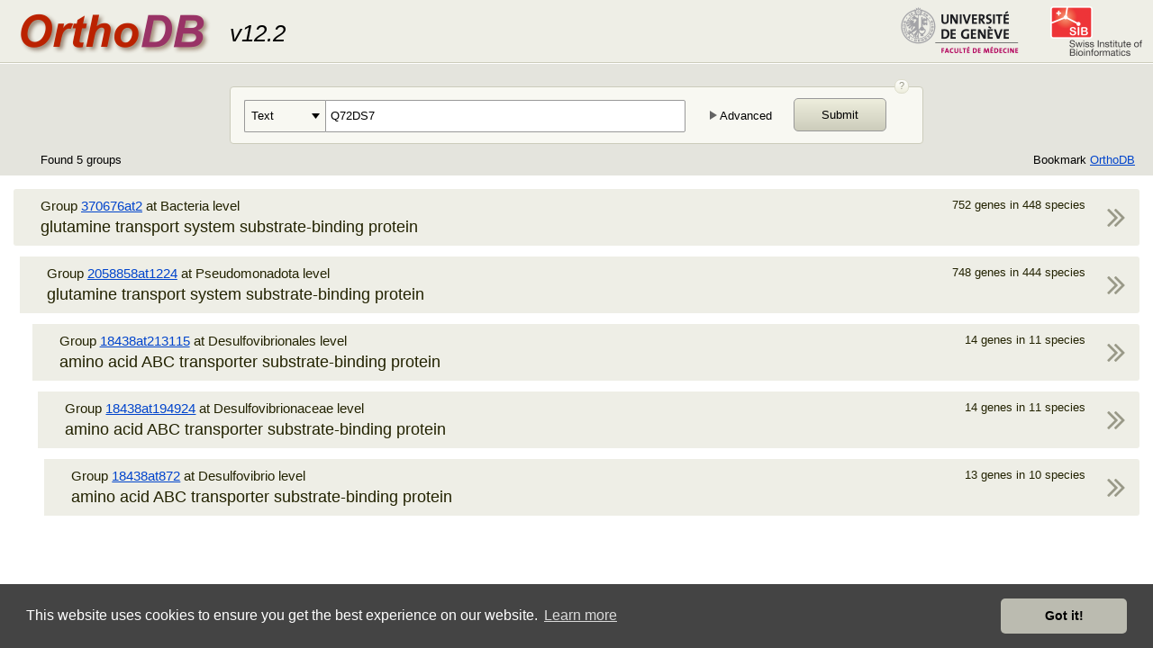

--- FILE ---
content_type: text/html; charset=UTF-8
request_url: https://www.orthodb.org/static/templates/interpro_domains.html
body_size: 19
content:

{{#if interpro_domains}}
    <div class="s-group-box s-line">
		<h3>InterPro Domains</h3>
		<ul>
		{{#each interpro_domains}}
			<li>{{plural count "gene" "genes"}} with <a href="http://www.ebi.ac.uk/interpro/entry/{{id}}" target="{{type}}">{{id}}</a>: {{description}}</li>
		{{/each}}
		</ul>
	</div>
{{/if}}

--- FILE ---
content_type: text/html; charset=UTF-8
request_url: https://www.orthodb.org/static/templates/functional_category.html
body_size: 71
content:

{{#if functional_category}}
    <div class="s-group-box s-line">
        <a href="#" class="s-help s-help-right-float" title="help" onclick="app.help(event, 'functional-descriptions')"></a>
        <h3>Functional Category</h3>
        <ul>
        {{#each functional_category}}
            <li>{{link}}</li>
        {{/each}}
        </ul>
    </div>
{{/if}}

--- FILE ---
content_type: text/html; charset=UTF-8
request_url: https://www.orthodb.org/static/templates/kegg_pathway.html
body_size: -5
content:

{{#if KEGGpathway}}
    <div class="s-group-box s-line">
        <h3>KEGG pathway</h3>
        <ul>
        {{#each KEGGpathway}}
            <li>{{plural count "gene" "genes"}} with {{link}}: {{description}}</li>
        {{/each}}
        </ul>
    </div>
{{/if}}

--- FILE ---
content_type: text/html; charset=UTF-8
request_url: https://www.orthodb.org/static/templates/gene_architecture.html
body_size: 467
content:

{{#with gene_architecture}}
    <div class="s-group-box s-line">
        <a href="#" class="s-help s-help-right-float" title="help" onclick="app.help(event, 'evolutionary-descriptions')"></a>
        <h3>Gene Architecture</h3>
        <table class="s-group-gene-architecture">
            <tr>
                <td>Median Protein Length</td>
                <td>{{protein_median_length}}</td>
                <td>(std. {{protein_stdev_length}})</td>
            </tr>
            {{#if exon_median_counts}}
            <tr>
                <td>Median Exon Count</td>
                <td>{{exon_median_counts}}</td>
                <td>(std. {{exon_stdev_counts}})</td>
            </tr>
            {{/if}}
        </table>
    </div>
{{/with}}



--- FILE ---
content_type: text/html; charset=UTF-8
request_url: https://www.orthodb.org/static/templates/tree.html
body_size: 332
content:
{{#with data}}
	<span class="tree-name{{#if ../children}} tree-folder{{/if}}{{#unless ../parent.parent}} tree-top{{/unless}}">
		{{name}}{{#if count}}<span class="tree-count">{{count}}</span>{{/if}}
	</span>
	{{#is mapping_type "M"}}<span class="s-mapping-type s-mapping-m" title="Mapped">M</span>{{/is}}
	{{#is mapping_type "U"}}<span class="s-mapping-type s-mapping-u" title="User">U</span>{{/is}}
	{{#if alias}}<span class="tree-alias">{{alias}}</span>{{/if}}
	{{#if ../children}}{{#if examples}}<span class="tree-examples">{{#each examples}}{{#unless @first}}, {{/unless}}{{.}}{{/each}}</span>{{/if}}{{/if}}
{{/with}}


--- FILE ---
content_type: text/html; charset=UTF-8
request_url: https://www.orthodb.org/static/templates/selection.html
body_size: 144
content:
{{#with data}}
	<a class="s-icon selection-remove" href="javascript:app.removeSelection('{{../key}}')" title="Remove"></a>
	<span class="selection-name{{#if clade}} selection-folder{{/if}}">{{name}}</span>
	{{#if alias}}<span class="selection-alias">{{alias}}</span>{{/if}}
	{{#if allSelected}}(<a class="selection-examples-cmd" href="javascript:app.useExamples('{{../key}}')">reference species only</a>){{/if}}
{{/with}}


--- FILE ---
content_type: text/html; charset=UTF-8
request_url: https://www.orthodb.org/static/templates/orthologs.html
body_size: 537
content:

{{#if children}}
    <ul>
    {{#each children}}
        {{#if (clade_counts key)}}
        <li>
        <span class="fancytree-node fancytree-has-children {{#if (should_expand .)}}fancytree-exp-e fancytree-ico-e{{else}}fancytree-exp-c fancytree-ico-c{{/if}}"  onclick="app.expandNode('{{key}}', '{{@root.gi}}', event)">
            <span class="fancytree-expander"></span>
            <span class="fancytree-title">
            {{#with data}}
                <span class="tree-name{{#if ../children}} tree-folder{{/if}}{{#unless ../parent.parent}} tree-top{{/unless}}">
                    {{name}}{{#if count}}<span class="tree-count">{{clade_counts ../key}}</span>{{/if}}
                </span>
                {{#is mapping_type "M"}}<span class="s-mapping-type s-mapping-m" title="Mapped">M</span>{{/is}}
                {{#is mapping_type "U"}}<span class="s-mapping-type s-mapping-u" title="User">U</span>{{/is}}
                {{#if alias}}<span class="tree-alias">{{alias}}</span>{{/if}}
                {{#if ../children}}{{#if examples}}<span class="tree-examples">{{#each examples}}{{#unless @first}}, {{/unless}}{{.}}{{/each}}</span>{{/if}}{{/if}}
            {{/with}}
            </span>
         </span>
        {{#if (should_expand .)}}
             <div class="s-children-container">
                 {{> orthologs}}
             </div>
        {{else}}
            <div class="s-children-container"></div>
        {{/if}}
         </li>
        {{/if}}
    {{/each}}
    </ul>
{{/if}}

{{#unless children}}
        {{#each (find_genes key)}}
        <div class="s-group-ortho-gene">
            <div class="s-group-ortho-index">{{#gt ../genes.length 1}}{{add @index 1}}{{/gt}}</div>
            <div class="s-group-ortho-ids" {{#if more_info}} onclick="app.showAnnotations('{{gene_id.param}}', event)" {{/if}}>
                <div class="s-group-ortho-ids-wrap">
                    {{#with gene_id}}<a title="Search OrthoDB for {{param}}" href="?gene={{param}}" onclick="app.href(event, this)">{{id}}</a>{{/with}}
                    {{#with uniprot}}({{link}}){{/with}}
                    {{#with synonyms}}<span class="s-link-synonyms">{{link}}</span>{{/with}}
                    {{#with phenotypes}}<span class="s-link-phenotypes">{{link}}</span>{{/with}}
                    {{description}}
                </div>
                {{#if more_info}}
                    <div class="s-group-ortho-toggle s-group-ortho-toggle-{{how_much_more_info}} s-icon" title="Expand/collapse"></div>
                {{/if}}
            </div>
            <div class="s-group-ortho-aas">
                {{#with @root.group.gene_architecture}}{{deviation ../aas protein_median_length protein_stdev_length}}{{/with}}
            </div>
            <div class="s-group-ortho-search">
                {{#if interpro}}<a title="Search OrthoDB for proteins with {{#each interpro}}{{id}} {{/each}}" href="?level={{@root.params.level}}&species={{@root.params.species}}&query={{#each interpro}}{{id}} {{/each}}" onclick="app.href(event, this)"></a>{{/if}}
            </div>
            <div class="s-group-ortho-interpro">
                {{#each interpro}}{{link}} {{/each}}
            </div>
            {{#if more_info}}
                <div class="s-group-ortho-annotations"></div>
            {{/if}}
        </div>
        {{/each}}

{{/unless}}


--- FILE ---
content_type: text/html; charset=UTF-8
request_url: https://www.orthodb.org/static/templates/annotations.html
body_size: 355
content:
{{#each .}}
	<div>
		<span class="s-annotations-label">
			{{#is @key "uniprot"}}<img src="static/images/uniprot.png">UniProt:
			{{else is @key "upkws"}}<img src="static/images/uniprot.png">UniProt keywords:
			{{else is @key "Gene_Name"}}<img src="static/images/uniprot.png">Gene name:
			{{else is @key "Gene_ORFName"}}<img src="static/images/uniprot.png">ORF name:
			{{else is @key "ensembl"}}<img src="static/images/ensembl.png">Ensembl ?:
			{{else is @key "ensembl_p"}}<img src="static/images/ensembl.png">Ensembl ?:
			{{else is @key "Ensembl"}}<img src="static/images/ensembl.png">Ensembl:
			{{else is @key "EnsemblProtein"}}<img src="static/images/ensembl.png">Ensembl protein:
			{{else is @key "EnsemblGenome"}}<img src="static/images/ensembl.png">Ensembl Genome:
			{{else is @key "EnsemblGenomeProtein"}}<img src="static/images/ensembl.png">Ensembl Genome protein:
			{{else is @key "ensembl_rr_protein"}}<img src="static/images/ensembl.png">Ensembl RR protein:
			{{else is @key "ena"}}<img src="static/images/ensembl.png">ENA:
			{{else is @key "EuropeanNucleotideArchive"}}<img src="static/images/ensembl.png">ENA:
			{{else is @key "ena_p"}}<img src="static/images/ensembl.png">ENA protein:
			{{else is @key "ensembl_havana"}}<img src="static/images/ensembl.png">Ensembl:
			{{else is @key "ensembl_havana_p"}}<img src="static/images/ensembl.png">Ensembl:
			{{else is @key "EMBLCDS"}}<img src="static/images/ensembl.png">ENA CDS:
			{{else is @key "EMBL"}}<img src="static/images/ensembl.png">EMBL mRNA:
			{{else is @key "entrez"}}<img src="static/images/entrez.png">Entrez gene:
			{{else is @key "entrezgene"}}<img src="static/images/entrez.png">Entrez gene:
			{{else is @key "EntrezGene"}}<img src="static/images/entrez.png">Entrez gene:
			{{else is @key "entrezprotein"}}<img src="static/images/entrez.png">Entrez protein:
			{{else is @key "FlyBase"}}<img src="static/images/FlyBase-logo.png">FlyBase:
			{{else is @key "FlyBase_p"}}<img src="static/images/FlyBase-logo.png">FlyBase protein:
			{{else is @key "GO_BiologicalProcess"}}<img src="static/images/go.png">Biological Process:
			{{else is @key "GO_MolecularFunction"}}<img src="static/images/go.png">Molecular Function:
			{{else is @key "GO_CellularComponent"}}<img src="static/images/go.png">Cellular Component:
			{{else is @key "INSDCproteinID"}}<img src="static/images/entrez.png">INSDC protein:
			{{else is @key "KEGG"}}<img src="static/images/kegg-logo.gif">KEGG:
			{{else is @key "MIM"}}<img src="static/images/OMIM-logo.png">OMIM:
			{{else is @key "MGnify"}}<img src="static/images/ensembl.png">Ensembl Bacteria ?:
			{{else is @key "MGnify_p"}}<img src="static/images/ensembl.png">Ensembl Bacteria ?:
			{{else is @key "MGI"}}<img src="static/images/mgi_logo.gif">MGI:
			{{else is @key "neXtProt"}}<img src="static/images/nextprot-logo.png">neXtProt:
			{{else is @key "RefSeq"}}<img src="static/images/entrez.png">RefSeq:
			{{else is @key "RefSeq_p"}}<img src="static/images/entrez.png">RefSeq protein:
			{{else is @key "STRING"}}<img src="static/images/string-logo.png">STRING:
			{{else is @key "VEuPathDB"}}<img src="static/images/vuepath-logo.png">VEuPathDB:
			{{else is @key "VectorBase"}}<img src="static/images/VB-logo.png">VectorBase:
			{{else is @key "VectorBase_p"}}<img src="static/images/VB-logo.png">VectorBase protein:
			{{else}}{{@key}}:{{/is}}
		</span>

		{{#if length}}
			{{#each .}}{{#if @index}}; {{/if}}{{link}}{{/each}}
		{{else}}
			{{link}}
		{{/if}}
	</div>
{{/each}}

--- FILE ---
content_type: text/html; charset=UTF-8
request_url: https://www.orthodb.org/static/templates/siblings.html
body_size: 63
content:

{{#if data}}

    <div class="s-group-section">

        <a href="#" class="s-help s-help-right-float" title="help" onclick="app.help(event, 'sibling-groups')"></a>

        <h2>Sibling Groups</h2>

        <ul class="s-group-siblings">
            <li>
                <span class="s-group-siblings-c1">Group</span><span class="s-group-siblings-c2">Overlap</span><span>InterPro domains</span></li>

        {{#each data}}
            <li><span class="s-group-siblings-c1"><a href="?level={{../params.level}}&species={{../params.species}}&query={{id}}" title="{{description}}" onclick="app.href(event, this)">{{id}}</a></span><span class="s-group-siblings-c2">{{param}}</span><span>{{#each interpro}}{{link}} {{/each}}</span></li>
        {{/each}}

        {{#if show_switch}}
            <li><span class="s-group-siblings-c1">{{#if show_all}}...{{/if}}</span><span class="s-group-siblings-c2"></span><span><a href="javascript:app.showSiblings({{index}}, {{show_all}})">Show {{#if show_all}}all siblings{{else}}top 5 only{{/if}}</a></span></li>
        {{/if}}
        </ul>
    </div>
{{/if}}

--- FILE ---
content_type: text/html; charset=UTF-8
request_url: https://www.orthodb.org/static/templates/gene_page.html
body_size: 720
content:

<div class="s-group" style="margin: 30px 0">
<div class="s-group-section" style="padding-top: 20px; padding-bottom: 20px">

    {{#if notfound}}
        Gene not found
    {{/if}}

    <h2>Gene Info</h2>

    <div style="float:left;position:relative;top:-30px;left:600px;padding:0 10px;margin-bottom:-20px;background:#f8f8f2">
        {{#with gene}}
            {{#with gene_id}}
                <a href="https://data.orthodb.org/current/fasta?id={{param}}&seqtype=protein" target="_blank">View protein fasta</a>
            {{/with}}
        {{/with}}
    </div>

    <div style="float:left;position:relative;top:-30px;left:750px;padding:0 10px;margin-bottom:-20px;background:#f8f8f2">
        {{#with gene}}
            {{#with gene_id}}
                <a href="https://data.orthodb.org/current/fasta?id={{param}}&seqtype=cds" target="_blank">View CDS fasta</a>
            {{/with}}
        {{/with}}
    </div>

    {{#with organism}}
        <div style="font-weight:bold;font-size:130%;line-height:2">{{name}} {{#if organism_id}}({{link}}){{/if}}</div>
    {{/with}}

    {{#with gene}}
        <div class="s-group-ortho-gene">
            <div class="s-group-ortho-index"></div>
            <div class="s-group-ortho-ids" {{#if more_info}} onclick="app.showAnnotations('{{gene_id.param}}', event)" {{/if}}>
                <div class="s-group-ortho-ids-wrap">
                    {{#with gene_id}}<a title="Search OrthoDB for {{param}}" href="?gene={{param}}" onclick="app.href(event, this)">{{id}}</a>{{/with}}
                    {{#with genomic_coordinates}}{{position}}{{/with}}
                    <!-- {{#with uniprot}}({{link}}){{/with}} -->
                    <!-- {{#with synonyms}}<span class="s-link-synonyms">{{link}}</span>{{/with}} -->
                    <!-- {{#with phenotypes}}<span class="s-link-phenotypes">{{link}}</span>{{/with}} -->
                    {{description}}
                </div>
                {{#if more_info}}
                    <div class="s-group-ortho-toggle s-group-ortho-toggle-{{how_much_more_info}} s-icon" title="Expand/collapse"></div>
                {{/if}}
            </div>
            <div class="s-group-ortho-aas">
                {{aas}}
            </div>
            <div class="s-group-ortho-search">
                {{#if interpro}}<a title="Search OrthoDB for proteins with {{#each interpro}}{{id}} {{/each}}" href="?level={{@root.params.level}}&species={{@root.params.species}}&query={{#each interpro}}{{id}} {{/each}}" onclick="app.href(event, this)"></a>{{/if}}
            </div>
            <div class="s-group-ortho-interpro">
                {{#each interpro}}{{link}} {{/each}}
            </div>
            {{#if more_info}}
            <div class="s-group-ortho-annotations" style="margin: 20px 0"></div>
            {{/if}}
        </div>
    {{/with}}
</div>

<div class="s-group-section" style="padding-top: 20px">

    <h2>Orthologs in example species</h2>

<div style="float:left;position:relative;top:-30px;left:250px;padding:0 10px;margin-bottom:-20px;background:#f8f8f2">
    {{#with gene}}
        {{#with gene_id}}
            <a title="Search OrthoDB for {{param}}" href="?query={{param}}" onclick="app.href(event, this)">Get Ortholog Groups</a>
        {{/with}}
    {{/with}}
</div>

<input type="text" id="gene-pair-lookup" class="org-autocomplete-input" autocomplete="off" placeholder="search species (by name)"/>

{{#each orthologs_in_model_organisms}}
    <div style="margin-top:5px">
        {{#with organism}}{{name}} {{#if description}}({{description}}){{/if}}{{/with}} -
        {{#with lca}}group <a href="?query={{lca_cluster_id}}" onclick="app.href(event, this)">{{lca_cluster_id}}</a> at {{lca_name}} level{{/with}}
    </div>
    {{#each genes}}
        <div class="s-group-ortho-gene">
            <div class="s-group-ortho-index">{{#gt ../genes.length 1}}{{add @index 1}}{{/gt}}</div>
            <div class="s-group-ortho-ids" {{#if more_info}} onclick="app.showAnnotations('{{gene_id.param}}', event)" {{/if}}>
                <div class="s-group-ortho-ids-wrap">
                    {{#with gene_id}}<a title="Search OrthoDB for {{param}}" href="?gene={{param}}" onclick="app.href(event, this)">{{id}}</a>{{/with}}
                    {{#with genomic_coordinates}}{{position}}{{/with}}
                    <!-- {{#with uniprot}}({{link}}){{/with}} -->
                    <!-- {{#with synonyms}}<span class="s-link-synonyms">{{link}}</span>{{/with}} -->
                    <!-- {{#with phenotypes}}<span class="s-link-phenotypes">{{link}}</span>{{/with}} -->
                    {{description}}
                </div>
                {{#if more_info}}
                    <div class="s-group-ortho-toggle s-group-ortho-toggle-{{how_much_more_info}} s-icon" title="Expand/collapse"></div>
                {{/if}}
            </div>
            <div class="s-group-ortho-aas">
                {{aas}}
            </div>
            <div class="s-group-ortho-search">
                {{#if interpro}}<a title="Search OrthoDB for proteins with {{#each interpro}}{{id}} {{/each}}" href="?level={{@root.params.level}}&species={{@root.params.species}}&query={{#each interpro}}{{id}} {{/each}}" onclick="app.href(event, this)"></a>{{/if}}
            </div>
            <div class="s-group-ortho-interpro">
                {{#each interpro}}{{link}} {{/each}}
            </div>
            {{#if more_info}}
                <div class="s-group-ortho-annotations"></div>
            {{/if}}
        </div>
    {{/each}}
    {{#if separator}}<div class="gene-pair-separator"></div>{{/if}}
{{/each}}

</div>
</div>

--- FILE ---
content_type: text/html; charset=UTF-8
request_url: https://www.orthodb.org/static/templates/summary.html
body_size: 80
content:

<div class="s-summary-text">
    {{#if response.message}}
        {{response.message}}
    {{else}}
        Found
        {{#if response.data}}{{plural response.count "group" "groups"}}{{else}}no results{{/if}}
        {{#if response.level}}at {{clade response.level}} level{{/if}}
        {{#if params.universal}}that span {{phyloprofile params.universal}} species{{/if}}
        {{#if params.singlecopy}}{{#if params.universal}}and {{/if}}single-copy in {{phyloprofile params.singlecopy}} species{{/if}}
    {{/if}}
</div>
<div class="s-summary-links">
    {{#if response.data}}

        Bookmark <a href="javascript:var q=(window.getSelection && String(window.getSelection())) || prompt('Search OrthoDB{{#if response.level}} at {{clade response.level}} level{{/if}}'); if (q) {location='{{url}}?level={{params.level}}&species={{params.species}}{{#if params.universal}}&universal={{params.universal}}{{/if}}{{#if params.singlecopy}}&singlecopy={{params.singlecopy}}{{/if}}&query='+ q}" title="Drag &amp; drop this link (bookmarklet) to the browser toolbar for easy OrthoDB search" onclick="app.help(event, 'bookmarking')">OrthoDB{{#if response.level}}@{{clade response.level}}{{/if}}</a> 

    {{/if}}
</div>


--- FILE ---
content_type: text/html; charset=UTF-8
request_url: https://www.orthodb.org/static/templates/charts.html
body_size: -16
content:
<div class="s-chart-actions">
	<a id="save-as-svg" href="#" download="chart.svg">Save as vector image</a> |
	<a id="save-as-png" href="#" download="chart.png">Save as bitmap</a>
</div>
<div class="chart s-chart-loading">Requesting chart data - this may take some time..</div>



--- FILE ---
content_type: text/css; charset=UTF-8
request_url: https://www.orthodb.org/static/css/general.css
body_size: 630
content:

@font-face {
	font-family: 'icons';
	src:url('../fonts/icons.eot?n5dems');
	src:url('../fonts/icons.eot?#iefixn5dems') format('embedded-opentype'),
		url('../fonts/icons.woff?n5dems') format('woff'),
		url('../fonts/icons.ttf?n5dems') format('truetype'),
		url('../fonts/icons.svg?n5dems#icons') format('svg');
	font-weight: normal;
	font-style: normal;
}

*, *:before, *:after {
	-webkit-box-sizing: border-box;
	-moz-box-sizing: border-box;
	-ms-box-sizing: border-box;
	-o-box-sizing: border-box;
	box-sizing: border-box;
}

html, body {
	height: 100%;
	margin:0px;
	padding: 0px;
}

body {
	font-size: 13px;
	font-family: Verdana, Helvetica, sans-serif;
}

a {
	color: #04c;
}

a:visited {
	color: #609;
}

a.text-link {
	color: inherit;
	text-decoration: none;
}

a.text-link:visited {
	color: #444;
}

a.text-link:hover {
	color: #04c;
	text-decoration: underline;
}

--- FILE ---
content_type: text/css; charset=UTF-8
request_url: https://www.orthodb.org/static/css/selection.css
body_size: 107
content:

#selection-box {
	margin: 5px 0;
	border: 1px solid #999;
	border-radius: 3px;
	background: #fff;
}

#selection-box>ul {
	min-height: 24px;
	max-height: 300px;
	width: 100%;
}

#selection-box .fancytree-node {
	height: 17px;
	line-height: 15px;
}

#selection-box .fancytree-expander {
	display: none;
}

.selection-alias {
	font-style: italic;
}

.selection-alias:before {
	content: "(";
}

.selection-alias:after {
	content: ")";
}

.selection-folder {
	font-weight: bold;
	font-size: 12px;
	color: #332;
}

#selection-box .fancytree-selected>.fancytree-checkbox:before {
	content: "\f08b"; /* square out */
}

#selection-box .s-unselectable>.fancytree-checkbox {
	width: 12px;
	line-height: 12px;
	color: #887;
    cursor: default;
}

#selection-box .s-unselectable>.fancytree-checkbox:before {
	content: "\f00c"; /* check */
	font-size: 11px;
}

#selection-box .s-unselectable.fancytree-has-children>.fancytree-checkbox:before {
	content: "\f069"; /* asterix */
	font-size: 10px;
}

.selection-remove:before {
	content: "\f05e"; /* ban */
}

.selection-remove {
	color: #ccb;
	text-decoration: none;
}

.selection-remove:hover {
	color: #906;
}

.fancytree-title:hover>.selection-remove{
	visibility: visible;
}

.selection-examples-cmd {
	font-size: 11px;
	line-height: 1.3em;
	vertical-align: top;
}

--- FILE ---
content_type: application/javascript; charset=UTF-8
request_url: https://www.orthodb.org/static/js/application.js
body_size: 601
content:

var app = {};

(function(){

    var mode = '',
        query = '',
        ncbi = '',
        gene = '',
        universal = '',
        singlecopy = '',
        sequence = '',
        level = '',
        species = [];

    app.mode = function(text){
        mode = text;
    };

    app.query = function(text){
        query = text;
    };

    app.ncbi = function(text){
        ncbi = text;
    };

    app.gene = function(text){
        gene = text;
    };

    app.universal = function(value){
        universal = value;
    };

    app.singlecopy = function(value){
        singlecopy = value;
    };

    app.sequence = function(text){
        sequence = text;
    };

    app.level = function(text){
        level = text;
    };

    app.species = function(array){
        species = array;
    };

})();



--- FILE ---
content_type: application/javascript; charset=UTF-8
request_url: https://www.orthodb.org/static/js/level.js
body_size: 174
content:

$(function(){

	var lock = {};

	var select = $('#input-search-level');

	function calcLevels(keys){

		var i, item, results;

		function calcNode(key){

			var list = [],
				src = app.getNode(key);

            if (src){
			    if (!src.children){
				    src = src.parent;
			    }

			    while (src.parent){

				    list.unshift({
					    key: src.key,
					    name: src.data.name
				    });
                    
				    src = src.parent;
			    }
                
			    if (results){
				    for (var j=0; j<results.length; j++){
					    if (!list[j] || results[j].key != list[j].key){
						    results.splice(j);
						    break;
					    }
				    }
			    }
			    else {
				    results = list;
			    }
		    }
        }

		for(i=0; i<keys.length; i++){
			calcNode(keys[i]);
		}

		select.empty();

		if (results) {

			var key, name;

			for(i=0; i<results.length; i++){
				key = results[i].key;
				name = results[i].name;
				select.append($('<option></option>').attr('value', key).html(name));
			}

			select.val(key);

			app.call('level', lock, key);
		}
		else {
			app.call('level', lock, '');
		}
	}

	select.change(function(){
		app.call('level', lock, select.val());
	});

	app.method('level', lock, function(level){
		select.val(level);
	});

	app.method('species', lock, function(keys){
		calcLevels(keys);
	});

});



--- FILE ---
content_type: application/javascript; charset=UTF-8
request_url: https://www.orthodb.org/static/js/submit.js
body_size: 435
content:

$(function(){

    var lock = {},
        mode = '',
        params = {};

    app.method('mode', lock, function(value){
        mode = value;
    });

    app.method('query', lock, function(query){
        params.query = query;
    });

    app.method('ncbi', lock, function(ncbi){
        params.ncbi = ncbi;
    });

    app.method('gene', lock, function(gene){
        params.gene = gene;
    });

    app.method('universal', lock, function(value){
        params.universal = value;
        status();
    });

    app.method('singlecopy', lock, function(value){
        params.singlecopy = value;
        status();
    });

    app.method('sequence', lock, function(sequence){
        params.seq = sequence;
    });

    app.method('level', lock, function(level){
        params.level = level;
        status();
    });

    app.method('species', lock, function(keys){
        params.species = String(keys);
        status();
    });


    function status(){

        if (params.universal ||
            params.singlecopy ||
            params.level ||
            params.species){
            $('#input-search-advanced').addClass('s-advanced-params');
        }
        else {
            $('#input-search-advanced').removeClass('s-advanced-params');
        }

    }


    function submit(){

        var cmp = [];

        if (mode == 'seq') {
            params.ncbi = '';
            params.gene = '';
            params.query = '';
            params.level = '';
            params.species = '';
            params.universal = '';
            params.singlecopy = '';
        }
        else if (mode == 'gene') {
            params.ncbi = '';
            params.query = '';
            params.level = '';
            params.species = '';
            params.universal = '';
            params.singlecopy = '';
            params.seq = '';
        }
        else if (mode == 'ncbi') {
            params.query = '';
            params.gene = '';
            params.seq = '';
        }
        else {
            params.gene = '';
            params.ncbi = '';
            params.seq = '';
        }

        $.each(params, function(name, value){
            if (value) {
                cmp.push(name + '=' + encodeURIComponent(String(value)));
            }
        });

        var url = '?' + cmp.join('&');

        app.navigate(url);

        status();
        $('.s-search-panel').addClass('s-search-min');
    }

    var button = $('#submit-button'),
        input1 = $('#input-search-text'),
        input2 = $('#input-search-ncbi'),
        input3 = $('#input-search-gene'),
        advanced = $('#search-advanced-label'),
        clear = $('#search-advanced-clear');

    advanced.click(function(){
        if (mode != 'gene'){
            $('.s-search-panel').toggleClass('s-search-min');
        }
        else {
            $('.s-search-panel').addClass('s-search-min');
        }
    });

    clear.click(function(){
        app.call('universal', lock, '');
        app.call('singlecopy', lock, '');
        app.call('level', lock, '');
        app.call('species', lock, '');

        params.universal = '';
        params.singlecopy = '';
        params.level = '';
        params.species = '';

        status();
    });

    button.click(submit);
    input1.keypress(function(e){
        if ((e.keyCode || e.which) == 13){
            submit();
        }
    });
    input2.keypress(function(e){
        if ((e.keyCode || e.which) == 13){
            submit();
        }
    });
    input3.keypress(function(e){
        if ((e.keyCode || e.which) == 13){
            submit();
        }
    });
});



--- FILE ---
content_type: application/javascript; charset=UTF-8
request_url: https://www.orthodb.org/static/js/results.js
body_size: 3315
content:

$(function(){

    var searchLimit = 100,
        searchParams = {},
        totalCount = 0,
        groupsRendered = 0,
        searchData = [],
        groupData = [],
        maskData = [],
        orthologsData = [],
        cladesToExpand = null,
        firstD2T = 0;


    function loadID(i){

        var params = searchParams,
            limit = searchLimit,
            offset = i % limit,
            page = Math.floor(i/limit),
            data = searchData[page];

        if (!data){
            params.skip = page * limit;
            data = app.load('search', params);
            searchData[page] = data;
        }

        return data.then(function(response){
            return response.data[offset];
        });
    }


    function loadGroup(i, expanded){

        if (!expanded){
            return loadID(i).then(function(){

                var limit = searchLimit,
                    offset = i % limit,
                    page = Math.floor(i/limit),
                    data = searchData[page];

                return data.then(function(response){

                    var result = response.bigdata[offset];

                    if (i === 0){
                        firstD2T = result.d2t || 0;
                    }

                    result.indent = result.d2t - firstD2T;

                    return {
                        data: result
                    };
                });
            });
        }

        var group = groupData[i];

        if (!group){

            group = loadID(i).then(function(id){
                return app.load('group', {id: id});
            });

            groupData[i] = group;
        }

        // add display index into group
        return group.then(function(response){

            if (expanded && !response.data.expanded) {
                document.title = response.data.name + ' | ' + response.data.id;
                //ga('send', 'pageview', location.pathname + 'expand/group/' + response.data.id); // Google analytics
            }

            response.data.indent = 0;
            response.data.index = i;
            response.data.expanded = !!expanded;
            response.data.params = searchParams;
            response.data.functional_descriptions = !!(response.data.functional_category  || response.data.molecular_function || response.data.biological_process || response.data.cellular_component || response.data.interpro_domains || response.data.ECnumber || response.data.KEGGpathway);

            return response;
        });
    }


    function loadMask(i){

        var mask = maskData[i];

        if (mask){
            return mask;
        }

        mask = loadID(i).then(function(id){
            return app.load('cluster_clades_cnts', {cluster_id: id});
        });

        maskData[i] = mask;

        return mask;
    }


    function loadOrthologs(i, showAll){

        var orthologs = orthologsData[i];

        if (orthologs) {
            return orthologs;
        }

        orthologs = loadID(i).then(function(id){

            var params = {
                id: id,
                species: 'all'
            };

            return app.load('orthologs', params);
        });

        var group = loadGroup(i, true);

        // add group data into orthologs (for AAs !! formatting)
        var combined = $.when(orthologs, group).then(function(orthologs, group){
            orthologs.group = group.data;
            orthologs.params = searchParams;
            orthologs.show_all = !!showAll;

            if (orthologs.data && orthologs.data.length){
                orthologs.show_data = true;
            }
            else if (!showAll) {

                orthologs.no_data = true;

                if (searchParams.species != searchParams.level){
                    orthologs.no_data_custom = true;
                }
                else {
                    orthologs.no_data_ref = true;
                }
            }

            return orthologs;
        });

        orthologsData[i] = combined;

        return combined;
    }


    function loadSiblings(i, showAll){

        var siblings = loadID(i).then(function(id){

            var params = {
                id: id
            };

            if (!showAll){
                params.take = 5;
            }

            return app.load('siblings', params);
        });

        // add index and all/top5 state
        return siblings.then(function(response){

            response.index = i;
            response.params = searchParams;
            response.show_switch = (response.data.length >= 5);
            response.show_all = !showAll;

            return response;
        });
    }


    function loadGraph(i){

        return loadID(i).then(function(id){
            return app.load('single_og_sankey_json', {start_cluster_id: id}).then(function(data){
                data.id = id;
                return data;
            });
        });
    }



    function render(selector, template, data){

        var html = template(data),
            keywords = (searchParams.query || '').replace(/\W+/g,'|').replace(/^\|/, '').replace(/\|$/, ''),
            expr = new RegExp('\\b(' + keywords + ')\\b(?![^<]*>)', 'gi');

        if (keywords) {
            html = html.replace(expr, function(full, value, right){
                return '<span class="s-keyword">' + value + '</span>';
            });
        }

        $(selector).html(html);
    }


    function renderOrthologs(i, showAll){

        var selector = '#group' + i + ' .orthologs',
            tpl = app.templates.orthologs,
            group = loadGroup(i, true),
            mask = loadMask(i),
            orthologs = loadOrthologs(i);

        $.when(tpl, group, mask, orthologs).then(function(tpl, group, mask, orthologs){

            var node = app.getNode(String(group.data.public_id).replace(/.+at/,''));

            var data = {
                gi: i,
                key: node.key,
                group: group.data,
                mask: mask.clade_counts,
                params: searchParams,
                children: node.children,
                orthologs: orthologs.data,
                toExpand: cladesToExpand
            };

            render(selector, tpl, data);
        });
    }


    function renderSiblings(i, showAll){

        var selector = '#group' + i + ' .siblings',
            template = app.templates.siblings,
            data = loadSiblings(i, showAll);

        $.when(selector, template, data).then(render);
    }


    function renderGraph(i){

        var el = document.getElementById('og-graph-' + i);

        loadGraph(i).then(function(data){

            el.innerHTML = '';

            if (!data.links.length){
                el.parentNode.style.display = 'none';
            }

            if (data.nodes.length > 5){
                el.style.height = Math.min(5000, data.nodes.length * 30) + 'px';
            }

            var spacer = '\n';

            if (data.nodes.length > 20){
                spacer = ' | ';
            }

            var myChart = echarts.init(el);

            function label(params){
                return params.data.cladename + spacer + params.data.description;
            }

            function tooltip(params){
               return 'genes: ' + params.data.cnt_genes;
            }

            var i, id = data.id, nodes = data.nodes;

            for(i=0; i<nodes.length; i++){
                if (nodes[i].name == id){
                    nodes[i].itemStyle = {
                        color: '#ff0',
                        borderType: 'dashed',
                    };
                }
            }

            myChart.setOption({
                label: {formatter: label},
                tooltip: {formatter: tooltip},
                series: [{
                    type: 'sankey',
                    data : data.nodes,
                    links: data.links,
                    nodeGap: 25
                }]
            });

            myChart.on('click', function(params){
                if (params.dataType == 'node'){
                    app.navigate('?query=' + params.data.name);
                }
                if (params.dataType == 'edge'){
                    app.navigate('?query=' + params.data.target);
                }
            });
        });
    }


    function renderGroup(i, expanded){

        var selector = '#group' + i,
            template = app.templates.group,
            data = loadGroup(i, expanded);

        $.when(selector, template, data).then(render).then(function(){
            if(expanded){
                renderOrthologs(i);
                renderSiblings(i);
                renderGraph(i);
            }
        });
    }


    function renderSummary(response){

        totalCount = response.count;

        var summary = {
            url: String(location.href).replace(/\?.*/, ''),
            params: searchParams,
            response: response,
            speedNav: (totalCount > 1)
        };

        $('#summary').html(app.templates.summary(summary));
        $('#content').html('');
    }


    app.loadData = function(params){

        searchParams = params;
        totalCount = 0;
        groupsRendered = 0;
        searchData = [];
        groupData = [];
        maskData = [];
        orthologsData = [];

        $('#summary').html('');
        $('#content').html('Searching..');

        if (params.ncbi && !params.query){
            params.query = params.ncbi;
            params.ncbi = 1;
        }

        params.skip = 0;
        params.limit = searchLimit;

        searchData[0] = app.load('search', params);

        cladesToExpand = null;

        if (params.species){
            $.each(String(params.species).split(','), function(i, id){

                var node = app.getNode(id);

                if (node.children){
                    return; // this is clade, so we just expand examples
                }

                if (node && !cladesToExpand){
                    cladesToExpand = {};
                }

                while(node){
                    cladesToExpand[node.key] = true;
                    node = node.parent;
                }
            });
        }


        $.when(searchData[0], app.ready).then(renderSummary).then(checkScroll);
    };


    function checkScroll(){

        var container = document.scrollingElement || document.documentElement;

        while (groupsRendered < totalCount && container.scrollHeight - container.offsetHeight - container.scrollTop < 100){

            var i = groupsRendered++,
                data = {id: 'group' + i};

            $('#content').append(app.templates.placeholder(data));

            renderGroup(i, totalCount == 1);
        }


        $('.s-speednav').each(function(i, el){

            var gr = el.parentElement,
                cls = 's-speednav-fixed';

            if ((gr.offsetTop - container.scrollTop < 120) && (gr.offsetTop + gr.offsetHeight - container.scrollTop > 350)){
                if (!$(el).hasClass(cls)){
                    $(el).addClass(cls);
                }
            }
            else if ($(el).hasClass(cls)){
                $(el).removeClass(cls);
            }
        });
    }


    $(document).on('scroll', function(){

        if ($('#group0').length){
            checkScroll();
        }
    });


    $('#content').on('change', '.s-group-ortho-switch>input', function(){
        var i = parseInt(this.id.replace(/\D+/, '')), showAll = !!this.checked;
        renderOrthologs(i, showAll);
    });


    $('#content').on('click', '.s-group-header', function(event){

        var src = event.target || event.srcElement;

        if (src && src.href) {
            return;
        }

        if (typeof document.getSelection == 'function'){
            var sel = document.getSelection();
            if (sel && !sel.isCollapsed){
                return;
            }
        }

        var i = parseInt(this.parentNode.id.replace(/\D+/, '')),
            expand = $(this).hasClass('s-group-collapsed');

        renderGroup(i, expand);
    });


    $('#content').on('click', '.s-speednav-up', function(event){

        var src = event.target || event.srcElement,
            grp = src.parentElement.parentElement;

        $(document.scrollingElement || document.documentElement).animate({scrollTop:  grp.offsetTop - 200}, 500);
    });


    $('#content').on('click', '.s-speednav-down', function(event){

        var src = event.target || event.srcElement,
            grp = src.parentElement.parentElement,
            container = document.scrollingElement || document.documentElement;

        $(document.scrollingElement || document.documentElement).animate({scrollTop:  grp.offsetTop + grp.offsetHeight - container.offsetHeight + 40}, 500);
    });


    $('#content').on('click', '.s-speednav-close', function(event){

        var src = event.target || event.srcElement,
            grp = src.parentElement.parentElement,
            i = parseInt(grp.id.replace(/\D+/, ''));

        renderGroup(i, false);
    });


    app.expandNode = function(key, i, event){

        var src = event.target || event.srcElement,
            $treenode = $(src).closest('.fancytree-node'),
            $element = $treenode.next('.s-children-container');

        if ($treenode.hasClass('fancytree-exp-c')){
            $treenode.removeClass('fancytree-exp-c').removeClass('fancytree-ico-c').addClass('fancytree-exp-e').addClass('fancytree-ico-e');
        }
        else if($treenode.hasClass('fancytree-exp-e')){
            $treenode.removeClass('fancytree-exp-e').removeClass('fancytree-ico-e').addClass('fancytree-exp-c').addClass('fancytree-ico-c');
        }


        if (!$element.is(':empty')){
            $element.empty();
            return;
        }

        var template = app.templates.orthologs,
            group = loadGroup(i, true),
            mask = loadMask(i),
            orthologs = loadOrthologs(i);


        $.when(template, group, mask, orthologs).then(function(tpl, group, mask, orthologs){

            var node = app.getNode(key);

            var data = {
                gi: i,
                key: key,
                group: group.data,
                mask: mask.clade_counts,
                children: node.children,
                orthologs: orthologs.data,
                manual: true
            };

            render($element, tpl, data);
        });
    };


    app.showSiblings = function(i, showAll){
        renderSiblings(i, showAll);
    };


    app.prepareAnnotations = function(data){

        var i, link, type, section, xrefs = data.xrefs;

        if (xrefs){

            for(i=0; i<xrefs.length; i++){

                link = xrefs[i];
                type = link.type;
                section = data[type];

                if (!section || !section.splice){
                    section = [];
                    data[type] = section;
                }

                section.push(link);
            }

            delete data.xrefs;
        }

        var exclude = {
            gene_id: true,
            genomic_coordinates: true,
            interpro: true,
            aas: true,
            exons: true
        };

        for (i in data){
            if (exclude[i]){
                delete data[i];
            }
        }

        return data;
    }


    app.showAnnotations = function(id, event){

        var src = event.target || event.srcElement;

        if (src && src.href) {
            return;
        }

        var $element = $(src).closest('.s-group-ortho-gene'),
            cls = 's-group-ortho-expanded';

        if ($element.hasClass(cls)){
            $element.removeClass(cls);
            return;
        }

        $element.addClass(cls);

        var template = app.templates.annotations,
            data = app.load('ogdetails', {id:id});

        $.when(template, data).then(function(tpl, response){

            var name = response.data.gene_id && response.data.gene_id.name;

            render($element.find('.s-group-ortho-annotations').css('background', 'none'), tpl, app.prepareAnnotations(response.data));

            document.title = name;
            //ga('send', 'pageview', location.pathname + 'expand/gene/' + name); // Google analytics
        });
    };

});



--- FILE ---
content_type: application/javascript; charset=UTF-8
request_url: https://www.orthodb.org/static/js/all.js
body_size: 507
content:

(function(){

    function include(file){
        document.write('<script src="static/js/' + file + '" type="text/javascript"><\/script>');
    }

    include('application.js');
    include('errors.js');
    include('http.js');
    include('templates.js');
    include('lock.js');
    include('cookies.js');
    include('navigation.js');
    include('tabs.js');
    include('mode.js');
    include('query.js');
    include('ncbi.js');
    include('gene.js');
    include('phyloprofile.js');
    include('sequence.js');
    include('level.js');
    include('selection.js');
    include('tree.js');
    include('submit.js');
    include('results.js');
    include('genepage.js');
    include('login.js');
    include('files.js');
    include('charts.js');
    include('compare.js');

})();


--- FILE ---
content_type: application/javascript; charset=UTF-8
request_url: https://www.orthodb.org/static/js/errors.js
body_size: 587
content:

(function(){

    var errors = [];

    function err(s){
        errors.push(s);
    }

    app.restart = function(){
        if (location.search) {
            location.search = '';
        }
        else {
            location.reload();
        }
    };


    function showErrors(){

        var box = document.getElementById('error');

        if (!box){
            window.setTimeout(showErrors, 1000);
            return;
        }

        box.style.display = 'block';

        var msg = document.getElementById('error-message');

        if (msg){
            msg.innerHTML = errors.join('<br>');
        }

        var details = document.getElementById('error-details');

        if (details){
            details.innerHTML =
                'URL: ' + location.href + '<br>' +
                'Browser: ' + navigator.userAgent + '<br>';
        }
    };


    app.error = function(message, title){

        err(title);
        err(message);
        err('');

        showErrors();
    };

    window.onerror = function (errorMsg, url, lineNumber, column, errorObj) {

        err('<b>Script error</b>: ' + url + ' (' + lineNumber + (column ? ',' + column : '') + ')');
        err(errorMsg);
        err('');

        showErrors();
    };

    $(document).ajaxError(function(event, xhr, settings, error){

        if (xhr.status == 401){

            var login = 'login?next=' + encodeURIComponent(location.pathname + location.search);

            if (history.replaceState){
                history.replaceState({}, document.title, '?back=1');
            }

            return;
        }

        if (xhr.status == 500 && settings.url.indexOf('autocompletion') > 0){
            return; // ignore autocomplete errors;
        }

        var i, v;

        if (xhr.responseJSON){
            err('<b>Server error</b>: cannot load ' + settings.url);
            for (i in xhr.responseJSON){
                v = xhr.responseJSON[i];
                if (v) {
                    err(i + ': ' + (typeof v == 'object' ? JSON.stringify(v) : v));
                }
            }
            err('');
        }
        else {
            err('<b>Network error</b>: cannot load ' + settings.url);
            err(xhr.statusText + ' (' + xhr.status + ')');
            err('');
        }

        showErrors();
    });

    app.verifyResponse = function(response, status, xhr){

        if (!response || response.status != 'ok'){

            var message = (response && response.message) || 'Unknown error',
                status = response ? response.status || 'Status field is missing' : 'Response is ' + response,
                title = '<b>Server error</b>: ' + this.url;

            app.error(message + ' (' + status + ')', title);
            throw new Error('Server error');
        }

        return response;
    };

})();



--- FILE ---
content_type: application/javascript; charset=UTF-8
request_url: https://www.orthodb.org/static/js/genepage.js
body_size: 336
content:

$(function(){

    var tax_id;

    app.loadGene = function(params){

        $('#summary').html('');
        $('#content').html('Searching..');


        function loadAnnotations(results){

            if (!results.gene){
                results.notfound = true;
                return results;
            }

            return results;
        }

        function loadPairWise(results){
            var gene_id = results.gene.gene_id;
            return app.load('genesearch', {query: gene_id.param || gene_id.id, my_tax_id: tax_id});
        }

        var blast, data, data2;

        if (params.gene) {
            data = app.load('genesearch', {query: params.gene}).then(loadAnnotations);
            data2 = tax_id && app.load('genesearch', {query: params.gene, my_tax_id: tax_id});
        }
        else if (params.ncbi){
            data = app.load('genesearch', {ncbi: params.ncbi}).then(loadAnnotations);
            data2 = tax_id && app.load('genesearch', {ncbi: params.ncbi, my_tax_id: tax_id});
        }
        else if (params.seq){
            blast = app.load('blast', {seq: params.seq}); 
            data = blast.then(loadAnnotations);
            data2 = tax_id && data.then(loadPairWise);
        }

        $.when(data, data2, app.templates.gene_page).then(function(data, data2, template){

            if (data2 && data2.orthologs_in_model_organisms) {
                data.orthologs_in_model_organisms = [].concat(data2.orthologs_in_model_organisms, data.orthologs_in_model_organisms);
                data2.orthologs_in_model_organisms[0].separator = true;
            }

            $('#content').html(template(data));


            var searchBox = $('#gene-pair-lookup');   

            searchBox.autocomplete({
                appendTo: '.s-content',
                source: app.treeAutocomplete
            });

            searchBox.on('autocompleteclose', function(){

                var s = String(this.value),
                    lookup = app.treeLookup;
        
                if (!lookup[s]){
                    return;
                }
                
                tax_id = lookup[s].replace(/_.+$/, '');
                app.loadGene(params);
            });
                    
        });
    };

});



--- FILE ---
content_type: application/javascript; charset=UTF-8
request_url: https://www.orthodb.org/static/js/gene.js
body_size: 104
content:

$(function(){

    var lock = {};

    var textbox = $('#input-search-gene');

    app.method('gene', lock, function(gene){
        textbox.val(gene);
    });

    textbox.blur(function(){
        app.call('gene', lock, textbox.val());
    });

    textbox.keypress(function(e){
        if ((e.keyCode || e.which) == 13){
            app.call('gene', lock, textbox.val());
        }
    });
});



--- FILE ---
content_type: application/javascript; charset=UTF-8
request_url: https://www.orthodb.org/static/js/files.js
body_size: 2149
content:

$(function(){

    var baseURL = "https://data.orthodb.org/current/";

    if (!window.Flow){
        return;
    }

    let token = '';

    app.token().then(function(value){
        token = value;
    });

    function headers(){
        return {
            Authorization: 'Bearer ' + token
        };
    }

    var flow = new Flow({
        target: baseURL + 'upload',
        chunkSize: 1024*1024,
        simultaneousUploads: 1,
        testChunks: true,
        withCredentials: true,
        headers: headers
    });

    window.flow = flow;


    var allowUpdates = true;

    app.uploadUpdates = function(value){
        allowUpdates = value;
        setTimeout(renderUpload, 100);
    };

    function renderUpload(){

        if (!allowUpdates){
            return;
        }

        flow.done = (flow.progress() == 1);

        $('#upload-box').html(app.templates.upload(flow));
    }

    function extractMessage(response){
        try {
            return JSON.parse(response).message || 'Server error';
        }
        catch(err){
            return response || 'Server error';
        }
    }

    flow.on('filesSubmitted', function(file) {
        flow.upload();
    });

    flow.on('fileError', function(file, message) {
        file.message = extractMessage(message);
    });

    flow.on('catchAll', renderUpload);


    function calc(obj, fn){
        return typeof(fn) == 'function' ? fn.call(obj) : fn;
    }

    var helpers = {

        moment: function(value, format){
            return moment(calc(this, value)).format(format);
        },

        duration: function(value, units){
            return value == Infinity ? 'unknown time' : moment.duration(calc(this, value), units).humanize();
        },

        numeral: function(value, format){
            return numeral(calc(this, value)).format(format);
        }
    };

    $.each(helpers, function(name, value){
        Handlebars.registerHelper(name, value);
    });


    var anatype = 'map',
        autospecies = 'true',
        autolevel = 'true',
        automap = 'true';


    function selectedFile(){
        return $('input[name=selected-file]:checked').val();
    }

    function selectedAnalysis(){
        return $('input[name=selected-analysis]:checked').val();
    }

    function selectedType(){
        return $('input[name=selected-type]:checked').val();
    }

    function reload(){
        top.location.reload();
    }

    function overlay(msg){
        $('#waiting').show();
        $('#waiting-message').text(msg);
    }

    function runMap(){

            var file = $('.s-run-file').val(),
                name = $('.s-run-species').val();

            if (!autolevel && !levelName()){
                alert('Select level of orthology');
                return;
            }

            if (!name){
                alert('Please fill species name (required).');
                return;
            }

            if (!window.confirm('Do you really want to run mapping analysis on ' + file + '?')){
                return;
            }

            overlay('Starting analysis on: ' + file);

            var params = {
                anatype: 'map',
                file: file,
                name: name,
                mapto: autolevel ? '' : level
            };

            app.post('run', params).then(reload);
    }


    function runBUSCO(){

            var file = $('.s-run-file').val(),
                name = $('.s-run-run').val(),
                clade = $('.s-run-clade').val();

            if (!name){
                alert('Please fill run name (required).');
                return;
            }

            if (!window.confirm('Do you really want to run BUSCO analysis on ' + file + '?')){
                return;
            }

            overlay('Starting analysis on: ' + file);

            var params = {
                anatype: 'busco',
                file: file,
                name: name,
                clade: clade
            };

            app.post('run', params).then(reload);
    }


    $('#content').on('change', 'input[name=selected-file]:checked', function(){
        $('.s-run-file').val(selectedFile());
    });

    $('#content').on('change', 'input[name=selected-analysis]:checked', function(){
        $('.s-link-analysis').attr('href', 'javascript:app.download(\'analysis?id=' + selectedAnalysis() + '\')');
    });

    $('#content').on('change', 'input[name=selected-type]:checked', function(){
        app.navigate('?files=all&anatype=' + selectedType());
    });

    $('#content').on('change', 'input[name=sp-auto]:checked', function(){
        autospecies = $('input[name=sp-auto]:checked').val();
        if (autospecies) {
            $('#auto-msg-sp-auto').css('display', 'block');
            $('#auto-msg-sp-manual').css('display', 'none');
        }
        else {
            $('#auto-msg-sp-auto').css('display', 'none');
            $('#auto-msg-sp-manual').css('display', 'block');
        }
    });

    $('#content').on('change', 'input[name=lv-auto]:checked', function(){
        autolevel = $('input[name=lv-auto]:checked').val();
        if (autolevel) {
            $('#auto-msg-lv-auto').css('display', 'block');
            $('#auto-msg-lv-manual').css('display', 'none');
        }
        else {
            $('#auto-msg-lv-auto').css('display', 'none');
            $('#auto-msg-lv-manual').css('display', 'block');
        }
    });

    $('#content').on('click', '#run-button', function(){
        if (anatype == 'map'){
            runMap();
        }
        else if (anatype == 'busco'){
            runBUSCO();
        }
    });


    app.fileMakePublic = function(){

        var file = selectedFile();

        if (!window.confirm('Do you really want to make public the data in ' + file + '?')){
            return;
        }

        overlay('Making public: ' + file);

        var params = {
            file: file,
            action: 'publish'
        };

        app.post('file', params).then(reload);
    };


    app.fileDelete = function(){

        var file = selectedFile();

        if (!window.confirm('Do you really want to delete ' + file + '?')){
            return;
        }

        overlay('Deleting file: ' + file);

        var params = {
            file: file,
            action: 'delete'
        };

        app.post('file', params).then(reload);
    };


    app.analysisDelete = function(){

        var id = selectedAnalysis();

        if (!window.confirm('Do you really want to delete the selected analysis (' + id + ')?')){
            return;
        }

        overlay('Deleting analysis: ' + id);

        var params = {
            id: id,
            action: 'delete'
        };

        app.post('analysis', params).then(reload);
    };


    function fillList(root){
        return app.load('subtree', {format: 1, root: root}).then(function(response){
            downClades = response.data || [];
        });
    }


    function fillPlaceAtList(){

        var node = app.getNode(level);

        downClades = [];

        if (node){
            fillList(level);
            $('.s-run-map-to').text(node.data.name);
        }
    }


    var lock = {},
        level,
        species;


    function levelName(){

        var node;

        if (!level){
            return;
        }

        node = app.getNode(level);
            
        if (!node || !node.children){
            return;
        }

        return node.data.name;
    }
    
    function speciesNames(){

        var i, node, names = [];

        if (!species || !Array.isArray(species)){
            return;
        }

        for(i=0; i<species.length; i++){
            node = app.getNode(species[i]);
            if (node){
                if (node.children){
                    return;
                }
                names.push(node.data.name);
            }
        }

        if (names.length > 5){
            return;
        }

        return names.join(', ');
    }


    function setSpeciesMsg(){
        $('#auto-msg-sp-manual').text(speciesNames() || 'Select 1 to 5 species to compare to (use \'advanced\' options in the search box above)');
    }

    function setLevelMsg(){
        $('#auto-msg-lv-manual').text(levelName() || 'Select level of orthology (use \'advanced\' options in the search box above)');
    }


    var allClades,
        downClades = [],
        cladesLookup = {};

    function fillAutocomplete(req, res){

        var re = new RegExp('\\b' + $.ui.autocomplete.escapeRegex(req.term), 'i'),
            items = [],
            i;

        if (!allClades){
            allClades = app.extractClades();

            for(i=0; i<allClades.length; i++){
                cladesLookup[allClades[i].sciname] =  allClades[i].taxon_id;
            }
        }

        var clades = level ? downClades : allClades;

        for(i=0; i<clades.length; i++){
            if (items.length < 20 && re.test(clades[i].sciname)){
                items.push(clades[i].sciname);
            }
        }

        items.sort();

        res(items);
    }


    app.method('level', lock, function(value){
        level = value;
        fillPlaceAtList();
        setLevelMsg();
    });

    app.method('species', lock, function(keys){
        species = app.extractSpecies(keys, 5);
        setSpeciesMsg();
    });


    app.showFiles = function(params){

        if (!app.user){
            app.login();
            return;
        }

        if (params && params.anatype){
            anatype = params.anatype;
        }

        $('#summary').html('');
        $("#content").html('Loading..');

        $.when(app.load('files'), app.load('analyses', {anatype: anatype})).then(function(files, analyses){

            $("#content").html(app.templates.files({
                anatype: anatype,
                automap: automap,
                autospecies: autospecies,
                autolevel: autolevel,
                files: files.data,
                analyses: analyses.data
            }));

            fillPlaceAtList();
            setSpeciesMsg();
            setLevelMsg();

            var searchBox = $('#placeto-input');   

            searchBox.autocomplete({
                appendTo: '#content',
                source: fillAutocomplete
            });

            flow.assignBrowse($('#upload-button'));
            renderUpload();
        });
    };

});



--- FILE ---
content_type: application/javascript; charset=UTF-8
request_url: https://www.orthodb.org/static/js/ncbi.js
body_size: 105
content:

$(function(){

    var lock = {};

    var textbox = $('#input-search-ncbi');

    app.method('ncbi', lock, function(ncbi){
        textbox.val(ncbi);
    });

    textbox.blur(function(){
        app.call('ncbi', lock, textbox.val());
    });

    textbox.keypress(function(e){
        if ((e.keyCode || e.which) == 13){
            app.call('ncbi', lock, textbox.val());
        }
    });

});

